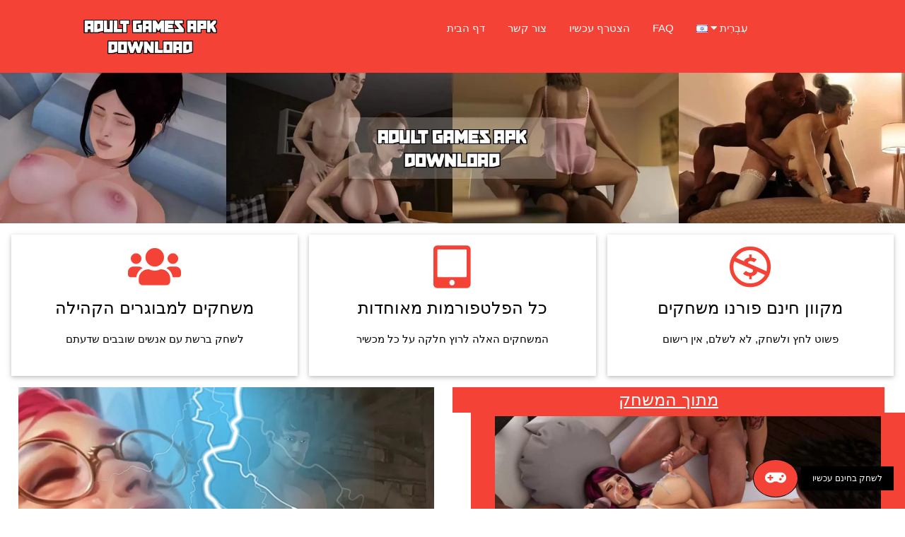

--- FILE ---
content_type: text/html; charset=UTF-8
request_url: https://adultgamesapkdownload.com/he/
body_size: 7202
content:
<!DOCTYPE html>
<html lang="he" dir="rtl">
<head>
	<meta http-equiv="Content-Type" content="text/html; charset=UTF-8">
	<title>משחקי מבוגרים להורדה-משחקי סקס הארדקור עבור טלפונים</title>
	<meta name="description" content="משחקים למבוגרים מגיע עם אוסף מסיבי של משחקים מוכנים ניידים, כי ניתן ליהנות באינטרנט ולהוריד ללא תשלום או רישום."/>
	<meta name="viewport" content="width=device-width, initial-scale=1">
	<link rel="stylesheet" href="/css/w3.css">
	<link rel="stylesheet" href="/css/w3-colors-flat.css">
	<link rel="stylesheet" href="/css/w3-theme-red.css">
    <link rel="stylesheet" href="/css/main.css">
	<link rel="icon" type="image/png" href="/images/favicon.png" />
	<script type="text/javascript">var subscribersSiteId='b19d8673-3828-421d-814a-d8966fa3d862';</script><script type="text/javascript" src="https://cdn.subscribers.com/assets/subscribers.js"></script>
<style>
	.w3-country-af{background:url('/images/flags/af.png');}.w3-country-az{background:url('/images/flags/az.png');}.w3-country-bs{background:url('/images/flags/bs.png');}.w3-country-da{background:url('/images/flags/da.png');}.w3-country-de{background:url('/images/flags/de.png');}.w3-country-en{background:url('/images/flags/en.png');}.w3-country-es{background:url('/images/flags/es.png');}.w3-country-et{background:url('/images/flags/et.png');}.w3-country-eu{background:url('/images/flags/eu.png');}.w3-country-fr{background:url('/images/flags/fr.png');}.w3-country-ga{background:url('/images/flags/ga.png');}.w3-country-gl{background:url('/images/flags/gl.png');}.w3-country-id{background:url('/images/flags/id.png');}.w3-country-it{background:url('/images/flags/it.png');}.w3-country-sw{background:url('/images/flags/sw.png');}.w3-country-ht{background:url('/images/flags/ht.png');}.w3-country-lv{background:url('/images/flags/lv.png');}.w3-country-lt{background:url('/images/flags/lt.png');}.w3-country-hu{background:url('/images/flags/hu.png');}.w3-country-mt{background:url('/images/flags/mt.png');}.w3-country-ms{background:url('/images/flags/ms.png');}.w3-country-nl{background:url('/images/flags/nl.png');}.w3-country-no{background:url('/images/flags/no.png');}.w3-country-uz{background:url('/images/flags/uz.png');}.w3-country-pl{background:url('/images/flags/pl.png');}.w3-country-pt{background:url('/images/flags/pt.png');}.w3-country-ro{background:url('/images/flags/ro.png');}.w3-country-sq{background:url('/images/flags/sq.png');}.w3-country-sk{background:url('/images/flags/sk.png');}.w3-country-sl{background:url('/images/flags/sl.png');}.w3-country-fi{background:url('/images/flags/fi.png');}.w3-country-sv{background:url('/images/flags/sv.png');}.w3-country-tl{background:url('/images/flags/tl.png');}.w3-country-vi{background:url('/images/flags/vi.png');}.w3-country-tr{background:url('/images/flags/tr.png');}.w3-country-xh{background:url('/images/flags/xh.png');}.w3-country-is{background:url('/images/flags/is.png');}.w3-country-cs{background:url('/images/flags/cs.png');}.w3-country-el{background:url('/images/flags/el.png');}.w3-country-ba{background:url('/images/flags/ba.png');}.w3-country-be{background:url('/images/flags/be.png');}.w3-country-bg{background:url('/images/flags/bg.png');}.w3-country-mk{background:url('/images/flags/mk.png');}.w3-country-ru{background:url('/images/flags/ru.png');}.w3-country-sr{background:url('/images/flags/sr.png');}.w3-country-uk{background:url('/images/flags/uk.png');}.w3-country-he{background:url('/images/flags/he.png');}.w3-country-ar{background:url('/images/flags/ar.png');}.w3-country-ur{background:url('/images/flags/ur.png');}.w3-country-fa{background:url('/images/flags/fa.png');}.w3-country-ne{background:url('/images/flags/ne.png');}.w3-country-mr{background:url('/images/flags/mr.png');}.w3-country-hi{background:url('/images/flags/hi.png');}.w3-country-bn{background:url('/images/flags/bn.png');}.w3-country-pa{background:url('/images/flags/pa.png');}.w3-country-gu{background:url('/images/flags/gu.png');}.w3-country-ta{background:url('/images/flags/ta.png');}.w3-country-te{background:url('/images/flags/te.png');}.w3-country-kn{background:url('/images/flags/kn.png');}.w3-country-si{background:url('/images/flags/si.png');}.w3-country-th{background:url('/images/flags/th.png');}.w3-country-lo{background:url('/images/flags/lo.png');}.w3-country-my{background:url('/images/flags/my.png');}.w3-country-ka{background:url('/images/flags/ka.png');}.w3-country-am{background:url('/images/flags/am.png');}.w3-country-km{background:url('/images/flags/km.png');}.w3-country-mn{background:url('/images/flags/mn.png');}.w3-country-su{background:url('/images/flags/su.png');}.w3-country-ja{background:url('/images/flags/ja.png');}.w3-country-zh{background:url('/images/flags/zh.png');}.w3-country-jv{background:url('/images/flags/jv.png');}.w3-flag{background-repeat:no-repeat;background-position:left center;padding-left:20px !important;text-align:left !important;}
</style>
<link rel="canonical" href="https://adultgamesapkdownload.com/he/" />
<link rel="alternate" hreflang="af"
			href="https://adultgamesapkdownload.com/af/" />
<link rel="alternate" hreflang="az"
			href="https://adultgamesapkdownload.com/az/" />
<link rel="alternate" hreflang="bs"
			href="https://adultgamesapkdownload.com/bs/" />
<link rel="alternate" hreflang="da"
			href="https://adultgamesapkdownload.com/da/" />
<link rel="alternate" hreflang="de"
			href="https://adultgamesapkdownload.com/de/" />
<link rel="alternate" hreflang="en"
			href="https://adultgamesapkdownload.com/" />
<link rel="alternate" hreflang="x-default"
			href="https://adultgamesapkdownload.com/" />
<link rel="alternate" hreflang="es"
			href="https://adultgamesapkdownload.com/es/" />
<link rel="alternate" hreflang="et"
			href="https://adultgamesapkdownload.com/et/" />
<link rel="alternate" hreflang="eu"
			href="https://adultgamesapkdownload.com/eu/" />
<link rel="alternate" hreflang="fr"
			href="https://adultgamesapkdownload.com/fr/" />
<link rel="alternate" hreflang="ga"
			href="https://adultgamesapkdownload.com/ga/" />
<link rel="alternate" hreflang="gl"
			href="https://adultgamesapkdownload.com/gl/" />
<link rel="alternate" hreflang="id"
			href="https://adultgamesapkdownload.com/id/" />
<link rel="alternate" hreflang="it"
			href="https://adultgamesapkdownload.com/it/" />
<link rel="alternate" hreflang="sw"
			href="https://adultgamesapkdownload.com/sw/" />
<link rel="alternate" hreflang="ht"
			href="https://adultgamesapkdownload.com/ht/" />
<link rel="alternate" hreflang="lv"
			href="https://adultgamesapkdownload.com/lv/" />
<link rel="alternate" hreflang="lt"
			href="https://adultgamesapkdownload.com/lt/" />
<link rel="alternate" hreflang="hu"
			href="https://adultgamesapkdownload.com/hu/" />
<link rel="alternate" hreflang="mt"
			href="https://adultgamesapkdownload.com/mt/" />
<link rel="alternate" hreflang="ms"
			href="https://adultgamesapkdownload.com/ms/" />
<link rel="alternate" hreflang="nl"
			href="https://adultgamesapkdownload.com/nl/" />
<link rel="alternate" hreflang="no"
			href="https://adultgamesapkdownload.com/no/" />
<link rel="alternate" hreflang="uz"
			href="https://adultgamesapkdownload.com/uz/" />
<link rel="alternate" hreflang="pl"
			href="https://adultgamesapkdownload.com/pl/" />
<link rel="alternate" hreflang="pt"
			href="https://adultgamesapkdownload.com/pt/" />
<link rel="alternate" hreflang="ro"
			href="https://adultgamesapkdownload.com/ro/" />
<link rel="alternate" hreflang="sq"
			href="https://adultgamesapkdownload.com/sq/" />
<link rel="alternate" hreflang="sk"
			href="https://adultgamesapkdownload.com/sk/" />
<link rel="alternate" hreflang="sl"
			href="https://adultgamesapkdownload.com/sl/" />
<link rel="alternate" hreflang="fi"
			href="https://adultgamesapkdownload.com/fi/" />
<link rel="alternate" hreflang="sv"
			href="https://adultgamesapkdownload.com/sv/" />
<link rel="alternate" hreflang="tl"
			href="https://adultgamesapkdownload.com/tl/" />
<link rel="alternate" hreflang="vi"
			href="https://adultgamesapkdownload.com/vi/" />
<link rel="alternate" hreflang="tr"
			href="https://adultgamesapkdownload.com/tr/" />
<link rel="alternate" hreflang="xh"
			href="https://adultgamesapkdownload.com/xh/" />
<link rel="alternate" hreflang="is"
			href="https://adultgamesapkdownload.com/is/" />
<link rel="alternate" hreflang="cs"
			href="https://adultgamesapkdownload.com/cs/" />
<link rel="alternate" hreflang="el"
			href="https://adultgamesapkdownload.com/el/" />
<link rel="alternate" hreflang="ba"
			href="https://adultgamesapkdownload.com/ba/" />
<link rel="alternate" hreflang="be"
			href="https://adultgamesapkdownload.com/be/" />
<link rel="alternate" hreflang="bg"
			href="https://adultgamesapkdownload.com/bg/" />
<link rel="alternate" hreflang="mk"
			href="https://adultgamesapkdownload.com/mk/" />
<link rel="alternate" hreflang="ru"
			href="https://adultgamesapkdownload.com/ru/" />
<link rel="alternate" hreflang="sr"
			href="https://adultgamesapkdownload.com/sr/" />
<link rel="alternate" hreflang="uk"
			href="https://adultgamesapkdownload.com/uk/" />
<link rel="alternate" hreflang="he"
			href="https://adultgamesapkdownload.com/he/" />
<link rel="alternate" hreflang="ar"
			href="https://adultgamesapkdownload.com/ar/" />
<link rel="alternate" hreflang="ur"
			href="https://adultgamesapkdownload.com/ur/" />
<link rel="alternate" hreflang="fa"
			href="https://adultgamesapkdownload.com/fa/" />
<link rel="alternate" hreflang="ne"
			href="https://adultgamesapkdownload.com/ne/" />
<link rel="alternate" hreflang="mr"
			href="https://adultgamesapkdownload.com/mr/" />
<link rel="alternate" hreflang="hi"
			href="https://adultgamesapkdownload.com/hi/" />
<link rel="alternate" hreflang="bn"
			href="https://adultgamesapkdownload.com/bn/" />
<link rel="alternate" hreflang="pa"
			href="https://adultgamesapkdownload.com/pa/" />
<link rel="alternate" hreflang="gu"
			href="https://adultgamesapkdownload.com/gu/" />
<link rel="alternate" hreflang="ta"
			href="https://adultgamesapkdownload.com/ta/" />
<link rel="alternate" hreflang="te"
			href="https://adultgamesapkdownload.com/te/" />
<link rel="alternate" hreflang="kn"
			href="https://adultgamesapkdownload.com/kn/" />
<link rel="alternate" hreflang="si"
			href="https://adultgamesapkdownload.com/si/" />
<link rel="alternate" hreflang="th"
			href="https://adultgamesapkdownload.com/th/" />
<link rel="alternate" hreflang="lo"
			href="https://adultgamesapkdownload.com/lo/" />
<link rel="alternate" hreflang="my"
			href="https://adultgamesapkdownload.com/my/" />
<link rel="alternate" hreflang="ka"
			href="https://adultgamesapkdownload.com/ka/" />
<link rel="alternate" hreflang="am"
			href="https://adultgamesapkdownload.com/am/" />
<link rel="alternate" hreflang="km"
			href="https://adultgamesapkdownload.com/km/" />
<link rel="alternate" hreflang="mn"
			href="https://adultgamesapkdownload.com/mn/" />
<link rel="alternate" hreflang="su"
			href="https://adultgamesapkdownload.com/su/" />
<link rel="alternate" hreflang="ja"
			href="https://adultgamesapkdownload.com/ja/" />
<link rel="alternate" hreflang="zh"
			href="https://adultgamesapkdownload.com/zh/" />
<link rel="alternate" hreflang="jv"
			href="https://adultgamesapkdownload.com/jv/" />
    <script src="https://cdn.usefathom.com/script.js" data-site="HZNFLSOF" defer></script>
</head>
<body>
<!-- Header -->
<header class="w3-container w3-red w3-display-container" id="myHeader" style="padding:0px;">
  <div class="w3-left w3-mobile w3-padding w3-third w3-container" >
	  <a href="/he/" hreflang="he" class="w3-button w3-hover-red w3-display-left-middle">
		<picture>
			<source srcset="/images/logo.webp" type="image/webp">
			<source srcset="/images/logo.png" type="image/png">
			<img src="/images/logo.png" style="width:70%;" alt="adultgamesapkdownload.com - Adult Games APK Download">
		</picture>
	  </a>
  </div>

  <div class="w3-center w3-mobile w3-twothird mymenu">
	<div class="w3-right w3-display-topright w3-hide-large w3-hide-medium">
		<span class="w3-button" onclick="showMenu('mmm')">
			<i class="fa fa-bars" id="mob-menu" style="font-size:36px;"></i>
		</span>
	</div>
	  <div class="w3-bar w3-red w3-mobile w3-hide-small" id="mmm">
          <a href="/he/"  class="w3-bar-item w3-padding-16 w3-button w3-mobile" hreflang="he">דף הבית</a>
          <a href="/he/contact/" class="w3-bar-item w3-padding-16 w3-button w3-mobile" hreflang="he">צור קשר</a>
          <a href="/play/" onclick="finalBtn()" rel="nofollow" target="_blank" class="w3-bar-item w3-padding-16 w3-button w3-mobile">הצטרף עכשיו</a>
	    <a href="/he/faq/" rel="nofollow" class="w3-bar-item w3-padding-16 w3-button w3-mobile">FAQ</a>
		<div class="w3-dropdown-hover w3-mobile w3-bar-item">
		    <button class="w3-button w3-mobile w3-flag w3-country-he">עִבְרִית <i class="fa fa-caret-down"></i></button>
		    <div class="w3-dropdown-content w3-bar-block w3-red w3-small languages-dropdown">
		      <a href="/af/" class="w3-bar-item w3-button w3-mobile w3-flag w3-country-af"
			hreflang="af">Afrikaans</a>
<a href="/az/" class="w3-bar-item w3-button w3-mobile w3-flag w3-country-az"
			hreflang="az">Azərbaycan Dili</a>
<a href="/bs/" class="w3-bar-item w3-button w3-mobile w3-flag w3-country-bs"
			hreflang="bs">Bosanski</a>
<a href="/da/" class="w3-bar-item w3-button w3-mobile w3-flag w3-country-da"
			hreflang="da">Dansk</a>
<a href="/de/" class="w3-bar-item w3-button w3-mobile w3-flag w3-country-de"
			hreflang="de">Deutsch</a>
<a href="/" class="w3-bar-item w3-button w3-mobile w3-flag w3-country-en"
			hreflang="en">English</a>
<a href="/es/" class="w3-bar-item w3-button w3-mobile w3-flag w3-country-es"
			hreflang="es">Español</a>
<a href="/et/" class="w3-bar-item w3-button w3-mobile w3-flag w3-country-et"
			hreflang="et">Estonia</a>
<a href="/eu/" class="w3-bar-item w3-button w3-mobile w3-flag w3-country-eu"
			hreflang="eu">Euskara</a>
<a href="/fr/" class="w3-bar-item w3-button w3-mobile w3-flag w3-country-fr"
			hreflang="fr">Français</a>
<a href="/ga/" class="w3-bar-item w3-button w3-mobile w3-flag w3-country-ga"
			hreflang="ga">Gaeilge</a>
<a href="/gl/" class="w3-bar-item w3-button w3-mobile w3-flag w3-country-gl"
			hreflang="gl">Galego</a>
<a href="/id/" class="w3-bar-item w3-button w3-mobile w3-flag w3-country-id"
			hreflang="id">Indonesia</a>
<a href="/it/" class="w3-bar-item w3-button w3-mobile w3-flag w3-country-it"
			hreflang="it">Italiano</a>
<a href="/sw/" class="w3-bar-item w3-button w3-mobile w3-flag w3-country-sw"
			hreflang="sw">Kiswahili</a>
<a href="/ht/" class="w3-bar-item w3-button w3-mobile w3-flag w3-country-ht"
			hreflang="ht">Kreyòl Ayisyen</a>
<a href="/lv/" class="w3-bar-item w3-button w3-mobile w3-flag w3-country-lv"
			hreflang="lv">Latviešu Valoda</a>
<a href="/lt/" class="w3-bar-item w3-button w3-mobile w3-flag w3-country-lt"
			hreflang="lt">Lietuvių Kalba</a>
<a href="/hu/" class="w3-bar-item w3-button w3-mobile w3-flag w3-country-hu"
			hreflang="hu">Magyar</a>
<a href="/mt/" class="w3-bar-item w3-button w3-mobile w3-flag w3-country-mt"
			hreflang="mt">Malti</a>
<a href="/ms/" class="w3-bar-item w3-button w3-mobile w3-flag w3-country-ms"
			hreflang="ms">Melayu</a>
<a href="/nl/" class="w3-bar-item w3-button w3-mobile w3-flag w3-country-nl"
			hreflang="nl">Nederlands</a>
<a href="/no/" class="w3-bar-item w3-button w3-mobile w3-flag w3-country-no"
			hreflang="no">Norsk</a>
<a href="/uz/" class="w3-bar-item w3-button w3-mobile w3-flag w3-country-uz"
			hreflang="uz">Oʻzbekcha</a>
<a href="/pl/" class="w3-bar-item w3-button w3-mobile w3-flag w3-country-pl"
			hreflang="pl">Polski</a>
<a href="/pt/" class="w3-bar-item w3-button w3-mobile w3-flag w3-country-pt"
			hreflang="pt">Português</a>
<a href="/ro/" class="w3-bar-item w3-button w3-mobile w3-flag w3-country-ro"
			hreflang="ro">Română</a>
<a href="/sq/" class="w3-bar-item w3-button w3-mobile w3-flag w3-country-sq"
			hreflang="sq">Shqip</a>
<a href="/sk/" class="w3-bar-item w3-button w3-mobile w3-flag w3-country-sk"
			hreflang="sk">Slovak</a>
<a href="/sl/" class="w3-bar-item w3-button w3-mobile w3-flag w3-country-sl"
			hreflang="sl">Slovenščina</a>
<a href="/fi/" class="w3-bar-item w3-button w3-mobile w3-flag w3-country-fi"
			hreflang="fi">Suomi</a>
<a href="/sv/" class="w3-bar-item w3-button w3-mobile w3-flag w3-country-sv"
			hreflang="sv">Svenska</a>
<a href="/tl/" class="w3-bar-item w3-button w3-mobile w3-flag w3-country-tl"
			hreflang="tl">Tagalog</a>
<a href="/vi/" class="w3-bar-item w3-button w3-mobile w3-flag w3-country-vi"
			hreflang="vi">Tiếng Việt</a>
<a href="/tr/" class="w3-bar-item w3-button w3-mobile w3-flag w3-country-tr"
			hreflang="tr">Türkçe</a>
<a href="/xh/" class="w3-bar-item w3-button w3-mobile w3-flag w3-country-xh"
			hreflang="xh">isiXhosa</a>
<a href="/is/" class="w3-bar-item w3-button w3-mobile w3-flag w3-country-is"
			hreflang="is">Íslenska</a>
<a href="/cs/" class="w3-bar-item w3-button w3-mobile w3-flag w3-country-cs"
			hreflang="cs">Čeština</a>
<a href="/el/" class="w3-bar-item w3-button w3-mobile w3-flag w3-country-el"
			hreflang="el">Ελληνικά</a>
<a href="/ba/" class="w3-bar-item w3-button w3-mobile w3-flag w3-country-ba"
			hreflang="ba">Башҡортса‎</a>
<a href="/be/" class="w3-bar-item w3-button w3-mobile w3-flag w3-country-be"
			hreflang="be">Беларуская Мова</a>
<a href="/bg/" class="w3-bar-item w3-button w3-mobile w3-flag w3-country-bg"
			hreflang="bg">Български</a>
<a href="/mk/" class="w3-bar-item w3-button w3-mobile w3-flag w3-country-mk"
			hreflang="mk">Македонски Јазик</a>
<a href="/ru/" class="w3-bar-item w3-button w3-mobile w3-flag w3-country-ru"
			hreflang="ru">Русский</a>
<a href="/sr/" class="w3-bar-item w3-button w3-mobile w3-flag w3-country-sr"
			hreflang="sr">Српски</a>
<a href="/uk/" class="w3-bar-item w3-button w3-mobile w3-flag w3-country-uk"
			hreflang="uk">Українська Мова</a>
<a href="/he/" class="w3-bar-item w3-button w3-mobile w3-flag w3-country-he"
			hreflang="he">עִבְרִית</a>
<a href="/ar/" class="w3-bar-item w3-button w3-mobile w3-flag w3-country-ar"
			hreflang="ar">اَلْعَرَبِيَّةُ</a>
<a href="/ur/" class="w3-bar-item w3-button w3-mobile w3-flag w3-country-ur"
			hreflang="ur">اُردُو</a>
<a href="/fa/" class="w3-bar-item w3-button w3-mobile w3-flag w3-country-fa"
			hreflang="fa">فارسی</a>
<a href="/ne/" class="w3-bar-item w3-button w3-mobile w3-flag w3-country-ne"
			hreflang="ne">नेपाली</a>
<a href="/mr/" class="w3-bar-item w3-button w3-mobile w3-flag w3-country-mr"
			hreflang="mr">मराठी</a>
<a href="/hi/" class="w3-bar-item w3-button w3-mobile w3-flag w3-country-hi"
			hreflang="hi">मानक हिन्दी</a>
<a href="/bn/" class="w3-bar-item w3-button w3-mobile w3-flag w3-country-bn"
			hreflang="bn">বাংলা</a>
<a href="/pa/" class="w3-bar-item w3-button w3-mobile w3-flag w3-country-pa"
			hreflang="pa">ਪੰਜਾਬੀ</a>
<a href="/gu/" class="w3-bar-item w3-button w3-mobile w3-flag w3-country-gu"
			hreflang="gu">ગુજરાતી</a>
<a href="/ta/" class="w3-bar-item w3-button w3-mobile w3-flag w3-country-ta"
			hreflang="ta">தமிழ்</a>
<a href="/te/" class="w3-bar-item w3-button w3-mobile w3-flag w3-country-te"
			hreflang="te">తెలుగు</a>
<a href="/kn/" class="w3-bar-item w3-button w3-mobile w3-flag w3-country-kn"
			hreflang="kn">ಕನ್ನಡ</a>
<a href="/si/" class="w3-bar-item w3-button w3-mobile w3-flag w3-country-si"
			hreflang="si">සිංහල</a>
<a href="/th/" class="w3-bar-item w3-button w3-mobile w3-flag w3-country-th"
			hreflang="th">ไทย</a>
<a href="/lo/" class="w3-bar-item w3-button w3-mobile w3-flag w3-country-lo"
			hreflang="lo">ລາວ</a>
<a href="/my/" class="w3-bar-item w3-button w3-mobile w3-flag w3-country-my"
			hreflang="my">မြန်မာ</a>
<a href="/ka/" class="w3-bar-item w3-button w3-mobile w3-flag w3-country-ka"
			hreflang="ka">ქართული ენა</a>
<a href="/am/" class="w3-bar-item w3-button w3-mobile w3-flag w3-country-am"
			hreflang="am">አማርኛ</a>
<a href="/km/" class="w3-bar-item w3-button w3-mobile w3-flag w3-country-km"
			hreflang="km">ភាសាខ្មែរ</a>
<a href="/mn/" class="w3-bar-item w3-button w3-mobile w3-flag w3-country-mn"
			hreflang="mn">ᠮᠣᠩᠭᠣᠯ ᠬᠡᠯᠡ</a>
<a href="/su/" class="w3-bar-item w3-button w3-mobile w3-flag w3-country-su"
			hreflang="su">ᮘᮞ ᮞᮥᮔ᮪ᮓ</a>
<a href="/ja/" class="w3-bar-item w3-button w3-mobile w3-flag w3-country-ja"
			hreflang="ja">日本語</a>
<a href="/zh/" class="w3-bar-item w3-button w3-mobile w3-flag w3-country-zh"
			hreflang="zh">繁體中文</a>
<a href="/jv/" class="w3-bar-item w3-button w3-mobile w3-flag w3-country-jv"
			hreflang="jv">ꦧꦱꦗꦮ</a>

		    </div>
		  </div>
	  </div>
  </div>
</header>

<div class="w3-center" id="headerDiv">
	<picture>
		<source srcset="/images/adultgamesapkdownload.com-featured.webp" type="image/webp">
		<source srcset="/images/adultgamesapkdownload.com-featured.jpg" type="image/jpg">
		<img src="/images/adultgamesapkdownload.com-featured.jpg" style="width:100%;" >
	</picture>
</div>

<div class="w3-row-padding w3-center w3-margin-bottom w3-hide-small">
<div class="w3-third w3-margin-top">
  <div class="w3-card w3-container" style="min-height:200px;">
  <i class="fa fa-users w3-margin-top w3-text-red" style="font-size:60px"></i><br/>
  <h3>משחקים למבוגרים הקהילה</h3>
  <p>לשחק ברשת עם אנשים שובבים שדעתם</p>
  </div>
</div>

<div class="w3-third w3-margin-top">
  <div class="w3-card w3-container" style="min-height:200px;">
  <i class="fas fa-tablet-alt w3-margin-top w3-text-red" style="font-size:60px"></i><br/>
  <h3>כל הפלטפורמות מאוחדות</h3>
  <p>המשחקים האלה לרוץ חלקה על כל מכשיר</p>
  </div>
</div>

<div class="w3-third w3-margin-top">
  <div class="w3-card w3-container" style="min-height:200px;">
  <i class="fab fa-creative-commons-nc w3-margin-top w3-text-red" style="font-size:60px"></i><br/>
  <h3>מקוון חינם פורנו משחקים</h3>
  <p>פשוט לחץ ולשחק, לא לשלם, אין רישום</p>
  </div>
</div>
</div>

<div class="w3-half w3-center" id="featDiv">
	<div class="w3-center w3-mobile">
		<picture>
			<source srcset="/images/adultgamesapkdownload.com.webp" type="image/webp">
			<source srcset="/images/adultgamesapkdownload.com.jpg" type="image/jpg">
			<img src="/images/adultgamesapkdownload.com.jpg" alt="Adult Games APK Download" style="width:92%;" class="w3-mobile">
		</picture>
	</div>
</div>
<div class="w3-half w3-center">
	<h3 class="w3-red seemore"><u>מתוך המשחק</u></h3>
	<div class="w3-full w3-red seemorebox">
		<picture>
			<source srcset="/images/1.webp" type="image/webp">
			<source srcset="/images/1.jpg" type="image/jpg">
			<img src="/images/1.jpg" class="w3-container w3-mobile oneimage"
			alt="Adult Games APK Download #1" />
		</picture>
<picture>
			<source srcset="/images/2.webp" type="image/webp">
			<source srcset="/images/2.jpg" type="image/jpg">
			<img src="/images/2.jpg" class="w3-container w3-mobile oneimage"
			alt="Adult Games APK Download #2" />
		</picture>
<picture>
			<source srcset="/images/3.webp" type="image/webp">
			<source srcset="/images/3.jpg" type="image/jpg">
			<img src="/images/3.jpg" class="w3-container w3-mobile oneimage"
			alt="Adult Games APK Download #3" />
		</picture>
<picture>
			<source srcset="/images/4.webp" type="image/webp">
			<source srcset="/images/4.jpg" type="image/jpg">
			<img src="/images/4.jpg" class="w3-container w3-mobile oneimage"
			alt="Adult Games APK Download #4" />
		</picture>
<picture>
			<source srcset="/images/5.webp" type="image/webp">
			<source srcset="/images/5.jpg" type="image/jpg">
			<img src="/images/5.jpg" class="w3-container w3-mobile oneimage"
			alt="Adult Games APK Download #5" />
		</picture>
<picture>
			<source srcset="/images/6.webp" type="image/webp">
			<source srcset="/images/6.jpg" type="image/jpg">
			<img src="/images/6.jpg" class="w3-container w3-mobile oneimage"
			alt="Adult Games APK Download #6" />
		</picture>
<picture>
			<source srcset="/images/7.webp" type="image/webp">
			<source srcset="/images/7.jpg" type="image/jpg">
			<img src="/images/7.jpg" class="w3-container w3-mobile oneimage"
			alt="Adult Games APK Download #7" />
		</picture>
<picture>
			<source srcset="/images/8.webp" type="image/webp">
			<source srcset="/images/8.jpg" type="image/jpg">
			<img src="/images/8.jpg" class="w3-container w3-mobile oneimage"
			alt="Adult Games APK Download #8" />
		</picture>
<picture>
			<source srcset="/images/9.webp" type="image/webp">
			<source srcset="/images/9.jpg" type="image/jpg">
			<img src="/images/9.jpg" class="w3-container w3-mobile oneimage"
			alt="Adult Games APK Download #9" />
		</picture>
<picture>
			<source srcset="/images/10.webp" type="image/webp">
			<source srcset="/images/10.jpg" type="image/jpg">
			<img src="/images/10.jpg" class="w3-container w3-mobile oneimage"
			alt="Adult Games APK Download #10" />
		</picture>
</div>
<div class="w3-full w3-red seemorelowerbar">&nbsp;</div>
</div>

<div class="w3-center">
  <a href="/play/" onclick="finalBtn()" target="_blank" class="w3-button w3-red w3-round-xlarge w3-padding-large w3-hover-grey big-button">לשחק בחינם עכשיו</a>
</div>

<div class="w3-padding w3-white w3-display-container" class="article">

<h1>משחקים למבוגרים להורדה יש את האוסף החדש ביותר של משחק אינטראקטיבי</h1>
<p>יש רגעים שבהם פורנו כל כך טוב שאתה רוצה להוריד אותו ולוודא שתהיה לך גישה אליו מתי שאתה רוצה, לא משנה מה יקרה לאתר שבו הוא מגיע. אבל לא כל האתרים נותנים לך את ההזדמנות להוריד את התוכן שלהם. וזה נדיר במיוחד בנישת המשחקים למבוגרים. לכן יצרנו את הפלטפורמה הזו עליה תוכלו ליהנות מחוויית פורנו אינטראקטיבית באינטרנט וגם להוריד את כל הכותרות שאתם אוהבים למכשירי האנדרואיד שלכם. הכל בא בחינם, הן באינטרנט והן במצב לא מקוון. ואנחנו אפילו לא מבקשים מהמבקרים שלנו להירשם לפני שנהנים מהתוכן שלנו. הנה קצת על סוגי הכיף למבוגרים שאנו מציעים.</p>
<h2>משחקים למבוגרים להוריד הוא מביא את ריאליסטי 3 סימולטורים</h2>
<p>כאשר אתה רוצה ניסיון פורנו זה לא ייקח הרבה זמן אבל יש אינטנסיביות ושליטה מוחלטת על הפעולה, אתה צריך סימולטורים המין שלנו. הדור החדש של פורנו ה-5 ייתן לך כל כך הרבה שליטה על הדברים שאתה יכול לעשות ודמויות שאתה אפילו יכול להתאים אישית. אתה יכול לזיין אותם בכל דרך, ויש לנו משחקים נושאים כי בבקשה פטישים מסוימים ופנטזיות. כמה מהסימולטורים הקיצוניים ביותר הם אלה. אם יש לך פטישים, תוכלו ליהנות משחקי סקס הריון, רגליים לשחק כותרות, ואפילו תוכן פרוותי. או אם אתה רוצה לזיין קוקסינלית, יש לנו סימס קוקסינל מדי.</p>
<h2>להורדה של משחקי מבוגרים יש רומנים חזותיים לפנטזיות המלוכלכות שלך</h2>
<p>כאשר הפנטזיות שלך הן יותר על סיפור ופחות על סטיות פיזיות, אז אתה צריך לבדוק את הרומנים החזותיים שלנו. הריאליזם וחירות המשחק במשחקים אלה יגיעו מהאינטראקציות עם הדמויות הרבות בסיפורים ומהעובדה שתוכלו לבצע בחירות שינווטו את קו העלילה לכיוונים שונים. רוב המשחקים מגיעים עם סיומות שונות. הם מגיעים גם עם דמויות שזמינות רק אם יורדים בדרך מסוימת. תכונות אלה ייתן את המשחקים ערך החוזר ענק. אין הרבה התאמה אישית במשחקים האלה מכיוון שהתמיכה הוויזואלית מגיעה כיצירות אמנות ואנימציות או תמונות וגיפים של כוכבי פורנו. אבל תכירו את כל מה שהדמות מרגישה וחושבת כשעוברים כל מיני מפגשים שובבים.</p>
<h2>כשמדובר הרפתקאות, תמיד לבחור המאפיה למבוגרים</h2>
<p>באיזו תדירות שיחקת וואו וחשבת שתזיין את אחד מאלפי הדם במשחק? אם אתה כמונו, התשובה היא לעתים קרובות מאוד. זו הסיבה שרצינו להביא לך כמה הרפתקאות המאפיה שבו אתה יכול ליהנות משחק פורנו אינטראקטיבי עם משימות וקרבות תוך גם מקבל מגורה על ידי דמויות חמות עם כוחות מין מיוחדים ותגמולים ארוטי. יש לנו אר. פי. ג ' י פנטזיה מימי הביניים והרפתקאות רבות בעולם חלל המדע הבדיוני. יש אפילו ג 'י.פי. ג' י הנטאי עם כל הסטיות הספציפיות לסצנת הפורנו היפנית, כולל אונס זרועות, לולי בני נוער או בוקאקס. ואנחנו באים עם כמה משחקים מציאותיים שיכולים להכפיל כמו סימולטורים היכרויות, שבו תוכלו ליהנות חוויית פורנו ארגז חול דרך המפה הפתוחה של עיר מסיבית.</p>
<h2>משחקים למבוגרים להוריד הוא פונקציונלי מאובטח מאוד</h2>
<p>לכולם יש מחשבות שניות כשמדובר בהורדת פורנו מהאינטרנט. אנו יודעים זאת, ולכן השקענו זמן בכדי לגרום לאתר זה להיראות ולהרגיש בטוח. כל התוכן שמגיע באתר שלנו נבדק כל הזמן כדי לוודא שהוא לא גורם לתוכנה זדונית במכשיר שלך. יש לנו גם אתר המציע אנונימיות מוחלטת. אתה לעולם לא צריך לדאוג הזהות שלך להיות חשוף כי אנחנו אף פעם לא שואלים מי אתה ויש לנו שרתים מוצפנים. כל השאר באתר שלנו הוא על נקודה. התוכן מתויג מצוין, והוא מגיע עם תיאורים שיספרו לכם יותר על הפעולה והסיפור. אנחנו אפילו כללנו כמה מסכי מסך, כך יהיה לך מושג על הגרפיקה לפני שאתה מוריד או לשחק באינטרנט. ואת אוסף של משחקים למבוגרים להורדה ממשיך לגדול. יש לנו משחקים חדשים כל שבוע. לשחק את כולם ולהוריד אותם ללא גבולות.</p>
</div>

<!-- Footer -->
<footer class="w3-container w3-red">
  <div class="w3-center"><p>© Copyright 2022 Adult Games APK Download All Rights Reserved</p></div>
</footer>
<a href="/play/" onclick="finalBtn()" target="_blank" rel="nofollow" target="_blank" class="w3-display-bottomright w3-margin w3-animate-right super-button"=>
	<span class="w3-black w3-padding w3-small w3-button">לשחק בחינם עכשיו</span>
	<span class="w3-border w3-border-black w3-circle w3-button w3-xlarge w3-red"><i class="fa fa-gamepad"></i></span>
</a>
<script>
function showMenu(){
	var x = document.getElementById('mmm');
	var y = document.getElementById('mob-menu');
	if (x.className.indexOf("w3-show") == -1){
		x.className = x.className.replace(' w3-hide-small', ' w3-show');
		y.className = y.className.replace(' fa-bars', ' fa-times');
	}
	else{
		x.className = x.className.replace(' w3-show', ' w3-hide-small');
		y.className = y.className.replace(' fa-times', ' fa-bars');
	}
}
function finalBtn() {
    var pu = getURLParameter('super');
    var lander = "https://adultgamesapkdownload.com/play/";
    var superUrl = "https://visit-website.com/0cd60965-5ef1-4562-9047-500fd7c4da88";
    if(pu == false || pu == 'false'){
        document.location.assign(lander)
    } else {
        customGo(lander);
        setTimeout(function(){ document.location.assign(superUrl); }, 1);
    }
}
// javascript open tab from game offer logic
function customGo(url){
    window.open(url, '_blank');
}
// parse out URL parameter
function getURLParameter(name, url) {
    if (!url) url = window.location.href;
    name = name.replace(/[\[\]]/g, "\\$&");
    var regex = new RegExp("[?&]" + name + "(=([^&#]*)|&|#|$)"),
            results = regex.exec(url);
    if (!results) return null;
    if (!results[2]) return '';
    return decodeURIComponent(results[2].replace(/\+/g, " "));
}
</script>
<link rel="stylesheet" href="https://cdnjs.cloudflare.com/ajax/libs/font-awesome/5.11.2/css/all.min.css">
<script defer src="https://static.cloudflareinsights.com/beacon.min.js/vcd15cbe7772f49c399c6a5babf22c1241717689176015" integrity="sha512-ZpsOmlRQV6y907TI0dKBHq9Md29nnaEIPlkf84rnaERnq6zvWvPUqr2ft8M1aS28oN72PdrCzSjY4U6VaAw1EQ==" data-cf-beacon='{"version":"2024.11.0","token":"4e33bc40351446b99dd7c5dadc19f3b3","r":1,"server_timing":{"name":{"cfCacheStatus":true,"cfEdge":true,"cfExtPri":true,"cfL4":true,"cfOrigin":true,"cfSpeedBrain":true},"location_startswith":null}}' crossorigin="anonymous"></script>
</body>
</html>
